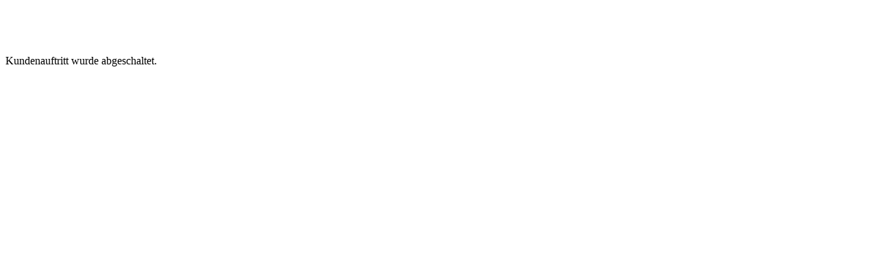

--- FILE ---
content_type: text/html;charset=UTF-8
request_url: https://www.villetta-pool-ferien.ch/index.cfm
body_size: 147
content:



		
		
		

		<html>
<head>
	<title>Kundenauftritt wurde abgeschaltet.</title>
</head>
<body>
			<br/><br/><br/><br/>
			Kundenauftritt wurde abgeschaltet.
</body>
</html>

	